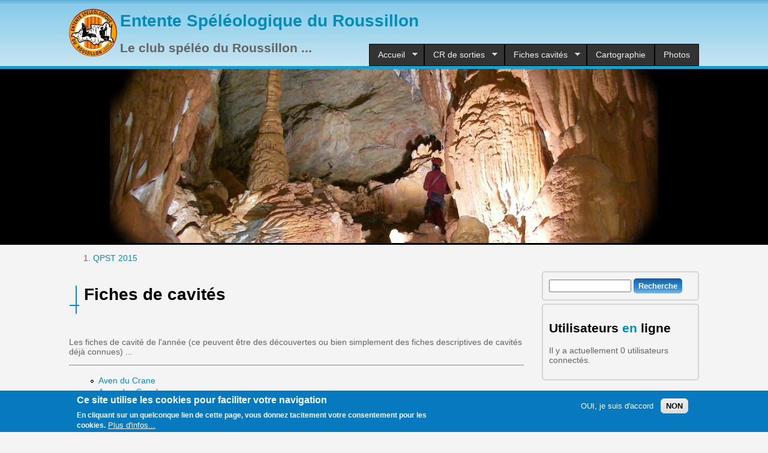

--- FILE ---
content_type: text/html; charset=utf-8
request_url: https://blog.speleo-club-roussillon.fr/fiches-de-cavit%C3%A9s
body_size: 7981
content:
<!DOCTYPE html>
<!--[if lt IE 7]><html class="lt-ie9 lt-ie8 lt-ie7" lang="fr" dir="ltr"><![endif]-->
<!--[if IE 7]><html class="lt-ie9 lt-ie8" lang="fr" dir="ltr"><![endif]-->
<!--[if IE 8]><html class="lt-ie9" lang="fr" dir="ltr"><![endif]-->
<!--[if gt IE 8]><!--><html lang="fr" dir="ltr" prefix="content: http://purl.org/rss/1.0/modules/content/ dc: http://purl.org/dc/terms/ foaf: http://xmlns.com/foaf/0.1/ og: http://ogp.me/ns# rdfs: http://www.w3.org/2000/01/rdf-schema# sioc: http://rdfs.org/sioc/ns# sioct: http://rdfs.org/sioc/types# skos: http://www.w3.org/2004/02/skos/core# xsd: http://www.w3.org/2001/XMLSchema# owl: http://www.w3.org/2002/07/owl# rdf: http://www.w3.org/1999/02/22-rdf-syntax-ns# rss: http://purl.org/rss/1.0/ site: https://blog.speleo-club-roussillon.fr/ns#"><!--<![endif]-->
<head>
<meta charset="utf-8" />
<meta name="Generator" content="Drupal 7 (http://drupal.org)" />
<link rel="canonical" href="/fiches-de-cavit%C3%A9s" />
<link rel="shortlink" href="/node/117" />
<link rel="prev" href="/articles/info-chauves-souris" />
<link rel="up" href="/qpst-2015" />
<link rel="next" href="/fiche-cavite/aven-du-crane" />
<meta name="viewport" content="width=device-width, initial-scale=1.0, user-scalable=yes" />
<meta name="MobileOptimized" content="width" />
<meta name="HandheldFriendly" content="1" />
<meta name="apple-mobile-web-app-capable" content="yes" />
<title>Fiches de cavités | Entente Spéléologique du Roussillon</title>
<style type="text/css" media="all">
@import url("https://blog.speleo-club-roussillon.fr/modules/system/system.base.css?snp4tj");
@import url("https://blog.speleo-club-roussillon.fr/modules/system/system.menus.css?snp4tj");
@import url("https://blog.speleo-club-roussillon.fr/modules/system/system.messages.css?snp4tj");
@import url("https://blog.speleo-club-roussillon.fr/modules/system/system.theme.css?snp4tj");
</style>
<style type="text/css" media="all">
@import url("https://blog.speleo-club-roussillon.fr/modules/book/book.css?snp4tj");
@import url("https://blog.speleo-club-roussillon.fr/modules/comment/comment.css?snp4tj");
@import url("https://blog.speleo-club-roussillon.fr/sites/all/modules/date/date_repeat_field/date_repeat_field.css?snp4tj");
@import url("https://blog.speleo-club-roussillon.fr/modules/field/theme/field.css?snp4tj");
@import url("https://blog.speleo-club-roussillon.fr/modules/node/node.css?snp4tj");
@import url("https://blog.speleo-club-roussillon.fr/modules/search/search.css?snp4tj");
@import url("https://blog.speleo-club-roussillon.fr/modules/user/user.css?snp4tj");
@import url("https://blog.speleo-club-roussillon.fr/sites/all/modules/views/css/views.css?snp4tj");
</style>
<style type="text/css" media="all">
@import url("https://blog.speleo-club-roussillon.fr/sites/all/modules/colorbox/styles/default/colorbox_style.css?snp4tj");
@import url("https://blog.speleo-club-roussillon.fr/sites/all/modules/ctools/css/ctools.css?snp4tj");
@import url("https://blog.speleo-club-roussillon.fr/sites/all/modules/openlayers_proximity/openlayers_proximity.css?snp4tj");
@import url("https://blog.speleo-club-roussillon.fr/sites/all/modules/panels/css/panels.css?snp4tj");
@import url("https://blog.speleo-club-roussillon.fr/sites/all/modules/eu_cookie_compliance/css/eu_cookie_compliance.css?snp4tj");
@import url("https://blog.speleo-club-roussillon.fr/sites/all/libraries/superfish/css/superfish.css?snp4tj");
@import url("https://blog.speleo-club-roussillon.fr/sites/all/libraries/superfish/css/superfish-smallscreen.css?snp4tj");
@import url("https://blog.speleo-club-roussillon.fr/sites/all/libraries/superfish/style/space.css?snp4tj");
@import url("https://blog.speleo-club-roussillon.fr/sites/default/files/ctools/css/8695a9d3e23511e74e4cde79b7ae1666.css?snp4tj");
</style>
<style type="text/css" media="screen">
@import url("https://blog.speleo-club-roussillon.fr/sites/all/themes/adaptivetheme/at_core/css/at.layout.css?snp4tj");
</style>
<style type="text/css" media="all">
@import url("https://blog.speleo-club-roussillon.fr/sites/default/files/prepro/sites_all_themes_adaptivetheme_at_esr_sass_global.styles.css?snp4tj");
</style>
<style type="text/css" media="screen and (max-width:320px)">
@import url("https://blog.speleo-club-roussillon.fr/sites/default/files/prepro/sites_all_themes_adaptivetheme_at_esr_sass_responsive.smalltouch.portrait.css?snp4tj");
</style>
<style type="text/css" media="screen and (min-width:321px) and (max-width:580px)">
@import url("https://blog.speleo-club-roussillon.fr/sites/default/files/prepro/sites_all_themes_adaptivetheme_at_esr_sass_responsive.smalltouch.landscape.css?snp4tj");
</style>
<style type="text/css" media="screen and (min-width:581px) and (max-width:768px)">
@import url("https://blog.speleo-club-roussillon.fr/sites/default/files/prepro/sites_all_themes_adaptivetheme_at_esr_sass_responsive.tablet.portrait.css?snp4tj");
</style>
<style type="text/css" media="screen and (min-width:769px) and (max-width:1024px)">
@import url("https://blog.speleo-club-roussillon.fr/sites/default/files/prepro/sites_all_themes_adaptivetheme_at_esr_sass_responsive.tablet.landscape.css?snp4tj");
</style>
<link type="text/css" rel="stylesheet" href="https://blog.speleo-club-roussillon.fr/sites/default/files/adaptivetheme/adaptivetheme_esr_files/adaptivetheme_esr.responsive.layout.css?snp4tj" media="only screen" />
<link type="text/css" rel="stylesheet" href="https://blog.speleo-club-roussillon.fr/sites/all/themes/adaptivetheme/at_esr/css/responsive.custom.css?snp4tj" media="only screen" />
<link type="text/css" rel="stylesheet" href="https://blog.speleo-club-roussillon.fr/sites/all/themes/adaptivetheme/at_esr/css/responsive.smalltouch.portrait.css?snp4tj" media="only screen and (max-width:320px)" />
<link type="text/css" rel="stylesheet" href="https://blog.speleo-club-roussillon.fr/sites/all/themes/adaptivetheme/at_esr/css/responsive.smalltouch.landscape.css?snp4tj" media="only screen and (min-width:321px) and (max-width:580px)" />
<link type="text/css" rel="stylesheet" href="https://blog.speleo-club-roussillon.fr/sites/all/themes/adaptivetheme/at_esr/css/responsive.tablet.portrait.css?snp4tj" media="only screen and (min-width:581px) and (max-width:768px)" />
<link type="text/css" rel="stylesheet" href="https://blog.speleo-club-roussillon.fr/sites/all/themes/adaptivetheme/at_esr/css/responsive.tablet.landscape.css?snp4tj" media="only screen and (min-width:769px) and (max-width:1024px)" />
<link type="text/css" rel="stylesheet" href="https://blog.speleo-club-roussillon.fr/sites/all/themes/adaptivetheme/at_esr/css/responsive.desktop.css?snp4tj" media="only screen and (min-width:1025px)" />

<!--[if lt IE 9]>
<style type="text/css" media="screen">
@import url("https://blog.speleo-club-roussillon.fr/sites/default/files/adaptivetheme/adaptivetheme_esr_files/adaptivetheme_esr.lt-ie9.layout.css?snp4tj");
</style>
<![endif]-->
<script type="text/javascript" src="https://blog.speleo-club-roussillon.fr/misc/jquery.js?v=1.4.4"></script>
<script type="text/javascript" src="https://blog.speleo-club-roussillon.fr/misc/jquery-extend-3.4.0.js?v=1.4.4"></script>
<script type="text/javascript" src="https://blog.speleo-club-roussillon.fr/misc/jquery-html-prefilter-3.5.0-backport.js?v=1.4.4"></script>
<script type="text/javascript" src="https://blog.speleo-club-roussillon.fr/misc/jquery.once.js?v=1.2"></script>
<script type="text/javascript" src="https://blog.speleo-club-roussillon.fr/misc/drupal.js?snp4tj"></script>
<script type="text/javascript" src="https://blog.speleo-club-roussillon.fr/sites/all/modules/eu_cookie_compliance/js/jquery.cookie-1.4.1.min.js?v=1.4.1"></script>
<script type="text/javascript" src="https://blog.speleo-club-roussillon.fr/misc/form-single-submit.js?v=7.102"></script>
<script type="text/javascript" src="https://blog.speleo-club-roussillon.fr/sites/default/files/languages/fr_ZWmWC8EzWZENuSG3qOH4LVOsWsfDgUR29Y9u6_luk04.js?snp4tj"></script>
<script type="text/javascript" src="https://blog.speleo-club-roussillon.fr/sites/all/libraries/colorbox/jquery.colorbox-min.js?snp4tj"></script>
<script type="text/javascript" src="https://blog.speleo-club-roussillon.fr/sites/all/modules/colorbox/js/colorbox.js?snp4tj"></script>
<script type="text/javascript" src="https://blog.speleo-club-roussillon.fr/sites/all/modules/colorbox/styles/default/colorbox_style.js?snp4tj"></script>
<script type="text/javascript" src="https://blog.speleo-club-roussillon.fr/sites/all/modules/colorbox/js/colorbox_load.js?snp4tj"></script>
<script type="text/javascript" src="https://blog.speleo-club-roussillon.fr/sites/all/modules/colorbox/js/colorbox_inline.js?snp4tj"></script>
<script type="text/javascript" src="https://blog.speleo-club-roussillon.fr/sites/all/libraries/superfish/jquery.hoverIntent.minified.js?snp4tj"></script>
<script type="text/javascript" src="https://blog.speleo-club-roussillon.fr/sites/all/libraries/superfish/sfsmallscreen.js?snp4tj"></script>
<script type="text/javascript" src="https://blog.speleo-club-roussillon.fr/sites/all/libraries/superfish/supposition.js?snp4tj"></script>
<script type="text/javascript" src="https://blog.speleo-club-roussillon.fr/sites/all/libraries/superfish/superfish.js?snp4tj"></script>
<script type="text/javascript" src="https://blog.speleo-club-roussillon.fr/sites/all/libraries/superfish/supersubs.js?snp4tj"></script>
<script type="text/javascript" src="https://blog.speleo-club-roussillon.fr/sites/all/modules/superfish/superfish.js?snp4tj"></script>
<script type="text/javascript">
<!--//--><![CDATA[//><!--
jQuery.extend(Drupal.settings, {"basePath":"\/","pathPrefix":"","setHasJsCookie":0,"ajaxPageState":{"theme":"adaptivetheme_esr","theme_token":"-CtMX8_ghOhp9ngmrMY3Ri9POckqRMSqjNWClJCmwCk","js":{"0":1,"sites\/all\/modules\/eu_cookie_compliance\/js\/eu_cookie_compliance.min.js":1,"misc\/jquery.js":1,"misc\/jquery-extend-3.4.0.js":1,"misc\/jquery-html-prefilter-3.5.0-backport.js":1,"misc\/jquery.once.js":1,"misc\/drupal.js":1,"sites\/all\/modules\/eu_cookie_compliance\/js\/jquery.cookie-1.4.1.min.js":1,"misc\/form-single-submit.js":1,"public:\/\/languages\/fr_ZWmWC8EzWZENuSG3qOH4LVOsWsfDgUR29Y9u6_luk04.js":1,"sites\/all\/libraries\/colorbox\/jquery.colorbox-min.js":1,"sites\/all\/modules\/colorbox\/js\/colorbox.js":1,"sites\/all\/modules\/colorbox\/styles\/default\/colorbox_style.js":1,"sites\/all\/modules\/colorbox\/js\/colorbox_load.js":1,"sites\/all\/modules\/colorbox\/js\/colorbox_inline.js":1,"sites\/all\/libraries\/superfish\/jquery.hoverIntent.minified.js":1,"sites\/all\/libraries\/superfish\/sfsmallscreen.js":1,"sites\/all\/libraries\/superfish\/supposition.js":1,"sites\/all\/libraries\/superfish\/superfish.js":1,"sites\/all\/libraries\/superfish\/supersubs.js":1,"sites\/all\/modules\/superfish\/superfish.js":1},"css":{"modules\/system\/system.base.css":1,"modules\/system\/system.menus.css":1,"modules\/system\/system.messages.css":1,"modules\/system\/system.theme.css":1,"modules\/book\/book.css":1,"modules\/comment\/comment.css":1,"sites\/all\/modules\/date\/date_repeat_field\/date_repeat_field.css":1,"modules\/field\/theme\/field.css":1,"modules\/node\/node.css":1,"modules\/search\/search.css":1,"modules\/user\/user.css":1,"sites\/all\/modules\/views\/css\/views.css":1,"sites\/all\/modules\/colorbox\/styles\/default\/colorbox_style.css":1,"sites\/all\/modules\/ctools\/css\/ctools.css":1,"sites\/all\/modules\/openlayers_proximity\/openlayers_proximity.css":1,"sites\/all\/modules\/panels\/css\/panels.css":1,"sites\/all\/modules\/eu_cookie_compliance\/css\/eu_cookie_compliance.css":1,"sites\/all\/libraries\/superfish\/css\/superfish.css":1,"sites\/all\/libraries\/superfish\/css\/superfish-smallscreen.css":1,"sites\/all\/libraries\/superfish\/style\/space.css":1,"public:\/\/ctools\/css\/8695a9d3e23511e74e4cde79b7ae1666.css":1,"sites\/all\/themes\/adaptivetheme\/at_core\/css\/at.layout.css":1,"sites\/all\/themes\/adaptivetheme\/at_esr\/sass\/global.styles.scss":1,"sites\/all\/themes\/adaptivetheme\/at_esr\/sass\/responsive.smalltouch.portrait.scss":1,"sites\/all\/themes\/adaptivetheme\/at_esr\/sass\/responsive.smalltouch.landscape.scss":1,"sites\/all\/themes\/adaptivetheme\/at_esr\/sass\/responsive.tablet.portrait.scss":1,"sites\/all\/themes\/adaptivetheme\/at_esr\/sass\/responsive.tablet.landscape.scss":1,"public:\/\/adaptivetheme\/adaptivetheme_esr_files\/adaptivetheme_esr.responsive.layout.css":1,"sites\/all\/themes\/adaptivetheme\/at_esr\/css\/responsive.custom.css":1,"sites\/all\/themes\/adaptivetheme\/at_esr\/css\/responsive.smalltouch.portrait.css":1,"sites\/all\/themes\/adaptivetheme\/at_esr\/css\/responsive.smalltouch.landscape.css":1,"sites\/all\/themes\/adaptivetheme\/at_esr\/css\/responsive.tablet.portrait.css":1,"sites\/all\/themes\/adaptivetheme\/at_esr\/css\/responsive.tablet.landscape.css":1,"sites\/all\/themes\/adaptivetheme\/at_esr\/css\/responsive.desktop.css":1,"public:\/\/adaptivetheme\/adaptivetheme_esr_files\/adaptivetheme_esr.lt-ie9.layout.css":1}},"colorbox":{"opacity":"0.85","current":"{current} sur {total}","previous":"\u00ab Pr\u00e9c.","next":"Suivant \u00bb","close":"Fermer","maxWidth":"98%","maxHeight":"98%","fixed":true,"mobiledetect":true,"mobiledevicewidth":"480px","file_public_path":"\/sites\/default\/files","specificPagesDefaultValue":"admin*\nimagebrowser*\nimg_assist*\nimce*\nnode\/add\/*\nnode\/*\/edit\nprint\/*\nprintpdf\/*\nsystem\/ajax\nsystem\/ajax\/*"},"eu_cookie_compliance":{"cookie_policy_version":"1.0.0","popup_enabled":1,"popup_agreed_enabled":0,"popup_hide_agreed":0,"popup_clicking_confirmation":false,"popup_scrolling_confirmation":false,"popup_html_info":"\u003Cdiv class=\u0022eu-cookie-compliance-banner eu-cookie-compliance-banner-info eu-cookie-compliance-banner--opt-in\u0022\u003E\n  \u003Cdiv class=\u0022popup-content info\u0022\u003E\n        \u003Cdiv id=\u0022popup-text\u0022\u003E\n       \u003Ch2\u003ECe site utilise les cookies pour faciliter votre navigation\u003C\/h2\u003E\n\u003Cp\u003EEn cliquant sur un quelconque lien de cette page, vous donnez tacitement votre consentement pour les cookies.\u003C\/p\u003E\n               \u003Cbutton type=\u0022button\u0022 class=\u0022find-more-button eu-cookie-compliance-more-button\u0022\u003EPlus d\u0027infos...\u003C\/button\u003E\n          \u003C\/div\u003E\n    \n    \u003Cdiv id=\u0022popup-buttons\u0022 class=\u0022\u0022\u003E\n            \u003Cbutton type=\u0022button\u0022 class=\u0022agree-button eu-cookie-compliance-secondary-button\u0022\u003EOUI, je suis d\u0027accord\u003C\/button\u003E\n              \u003Cbutton type=\u0022button\u0022 class=\u0022decline-button eu-cookie-compliance-default-button\u0022 \u003ENON\u003C\/button\u003E\n          \u003C\/div\u003E\n  \u003C\/div\u003E\n\u003C\/div\u003E","use_mobile_message":false,"mobile_popup_html_info":"\u003Cdiv class=\u0022eu-cookie-compliance-banner eu-cookie-compliance-banner-info eu-cookie-compliance-banner--opt-in\u0022\u003E\n  \u003Cdiv class=\u0022popup-content info\u0022\u003E\n        \u003Cdiv id=\u0022popup-text\u0022\u003E\n                      \u003Cbutton type=\u0022button\u0022 class=\u0022find-more-button eu-cookie-compliance-more-button\u0022\u003EPlus d\u0027infos...\u003C\/button\u003E\n          \u003C\/div\u003E\n    \n    \u003Cdiv id=\u0022popup-buttons\u0022 class=\u0022\u0022\u003E\n            \u003Cbutton type=\u0022button\u0022 class=\u0022agree-button eu-cookie-compliance-secondary-button\u0022\u003EOUI, je suis d\u0027accord\u003C\/button\u003E\n              \u003Cbutton type=\u0022button\u0022 class=\u0022decline-button eu-cookie-compliance-default-button\u0022 \u003ENON\u003C\/button\u003E\n          \u003C\/div\u003E\n  \u003C\/div\u003E\n\u003C\/div\u003E\n","mobile_breakpoint":"768","popup_html_agreed":"\u003Cdiv\u003E\n  \u003Cdiv class=\u0022popup-content agreed\u0022\u003E\n    \u003Cdiv id=\u0022popup-text\u0022\u003E\n       \u003Ch2\u003EMerci d\u0027accepter les cookies\u003C\/h2\u003E\n\u003Cp\u003EVous pouvez maintenant cacher ce message ou en apprendre plus sur les cookies.\u003C\/p\u003E\n     \u003C\/div\u003E\n    \u003Cdiv id=\u0022popup-buttons\u0022\u003E\n      \u003Cbutton type=\u0022button\u0022 class=\u0022hide-popup-button eu-cookie-compliance-hide-button\u0022\u003EMasquer\u003C\/button\u003E\n              \u003Cbutton type=\u0022button\u0022 class=\u0022find-more-button eu-cookie-compliance-more-button-thank-you\u0022 \u003EPlus d\u0027infos ...\u003C\/button\u003E\n          \u003C\/div\u003E\n  \u003C\/div\u003E\n\u003C\/div\u003E","popup_use_bare_css":false,"popup_height":"auto","popup_width":"100%","popup_delay":1000,"popup_link":"\/politique-de-confidentialit%C3%A9","popup_link_new_window":1,"popup_position":null,"fixed_top_position":1,"popup_language":"fr","store_consent":false,"better_support_for_screen_readers":0,"reload_page":0,"domain":"","domain_all_sites":null,"popup_eu_only_js":0,"cookie_lifetime":"100","cookie_session":false,"disagree_do_not_show_popup":0,"method":"opt_in","allowed_cookies":"","withdraw_markup":"\u003Cbutton type=\u0022button\u0022 class=\u0022eu-cookie-withdraw-tab\u0022\u003EPrivacy settings\u003C\/button\u003E\n\u003Cdiv class=\u0022eu-cookie-withdraw-banner\u0022\u003E\n  \u003Cdiv class=\u0022popup-content info\u0022\u003E\n    \u003Cdiv id=\u0022popup-text\u0022\u003E\n       \u003Ch2\u003ECe site utilise les cookies pour faciliter votre navigation\u003C\/h2\u003E\n\u003Cp\u003EVous avez donn\u00e9 votre accord pour que des cookies soient \u00e9mis oar le site, et stock\u00e9s sur votre poste.\u003C\/p\u003E\n     \u003C\/div\u003E\n    \u003Cdiv id=\u0022popup-buttons\u0022\u003E\n      \u003Cbutton type=\u0022button\u0022 class=\u0022eu-cookie-withdraw-button\u0022\u003EWithdraw consent\u003C\/button\u003E\n    \u003C\/div\u003E\n  \u003C\/div\u003E\n\u003C\/div\u003E\n","withdraw_enabled":false,"withdraw_button_on_info_popup":false,"cookie_categories":[],"cookie_categories_details":[],"enable_save_preferences_button":true,"cookie_name":"","cookie_value_disagreed":"0","cookie_value_agreed_show_thank_you":"1","cookie_value_agreed":"2","containing_element":"body","automatic_cookies_removal":true,"close_button_action":"close_banner"},"urlIsAjaxTrusted":{"\/search\/node":true,"\/fiches-de-cavit%C3%A9s":true,"\/fiches-de-cavit%C3%A9s?destination=node\/117":true},"superfish":{"1":{"id":"1","sf":{"animation":{"opacity":"show","height":"show"},"speed":"fast"},"plugins":{"smallscreen":{"mode":"window_width","breakpointUnit":"px","expandText":"D\u00e9plier","collapseText":"Replier","title":"Menu principal"},"supposition":true,"supersubs":true}}},"adaptivetheme":{"adaptivetheme_esr":{"layout_settings":{"bigscreen":"three-col-grail","tablet_landscape":"three-col-grail","tablet_portrait":"one-col-vert","smalltouch_landscape":"one-col-vert","smalltouch_portrait":"one-col-stack"},"media_query_settings":{"bigscreen":"only screen and (min-width:1025px)","tablet_landscape":"only screen and (min-width:769px) and (max-width:1024px)","tablet_portrait":"only screen and (min-width:581px) and (max-width:768px)","smalltouch_landscape":"only screen and (min-width:321px) and (max-width:580px)","smalltouch_portrait":"only screen and (max-width:320px)"}}}});
//--><!]]>
</script>
<!--[if lt IE 9]>
<script src="https://blog.speleo-club-roussillon.fr/sites/all/themes/adaptivetheme/at_core/scripts/html5.js?snp4tj"></script>
<![endif]-->
</head>
<body class="html not-front not-logged-in one-sidebar sidebar-second page-node page-node- page-node-117 node-type-book atr-7.x-3.x atv-7.x-3.4">
  <div id="skip-link" class="nocontent">
    <a href="#main-content" class="element-invisible element-focusable">Aller au contenu principal</a>
  </div>
    <div id="page-wrapper">
    <header id="header" class="clearfix" role="banner">

              <!-- !Branding -->
        <div id="branding" class="branding-elements clearfix">

                      <div id="logo">
              <a href="/"><img class="site-logo" typeof="foaf:Image" src="https://blog.speleo-club-roussillon.fr/sites/default/files/esr_logo.png" alt="Entente Spéléologique du Roussillon" /></a>            </div>
          
                      <!-- !Site name and Slogan -->
            <div class="h-group" id="name-and-slogan">

                              <h1 id="site-name"><a href="/" title="Page d&#039;accueil">Entente Spéléologique du Roussillon</a></h1>
              
                              <h2 id="site-slogan">Le club spéléo du Roussillon ...</h2>
              
            </div>
          
        </div>
      
      <!-- !Header Region -->
      
    </header>
      <!-- !Leaderboard Region -->
    <div class="region region-leaderboard"><div class="region-inner clearfix"><nav id="block-superfish-1" class="block block-superfish no-title odd first block-count-1 block-region-leaderboard block-1 first odd" ><div class="block-inner clearfix">  
  
  <ul  id="superfish-1" class="menu sf-menu sf-main-menu sf-horizontal sf-style-space sf-total-items-5 sf-parent-items-3 sf-single-items-2"><li id="menu-258-1" class="first odd sf-item-1 sf-depth-1 sf-total-children-3 sf-parent-children-1 sf-single-children-2 menuparent"><a href="/" title="" class="sf-depth-1 menuparent">Accueil</a><ul><li id="menu-4128-1" class="first odd sf-item-1 sf-depth-2 sf-no-children"><a href="http://speleo-club-roussillon.org/" title="Accès au site officiel de l&#039;Entente Spéléologique du Roussilon" class="sf-depth-2">Le site officiel de l&#039;ESR</a></li><li id="menu-580-1" class="middle even sf-item-2 sf-depth-2 sf-total-children-5 sf-parent-children-0 sf-single-children-5 menuparent"><a href="/le-club" class="sf-depth-2 menuparent">Le Club</a><ul><li id="menu-583-1" class="first odd sf-item-1 sf-depth-3 sf-no-children"><a href="/historique" class="sf-depth-3">Historique</a></li><li id="menu-584-1" class="middle even sf-item-2 sf-depth-3 sf-no-children"><a href="/statuts" class="sf-depth-3">Statuts</a></li><li id="menu-585-1" class="middle odd sf-item-3 sf-depth-3 sf-no-children"><a href="/r%C3%A8glement-int%C3%A9rieur" class="sf-depth-3">Règlement intérieur</a></li><li id="menu-586-1" class="middle even sf-item-4 sf-depth-3 sf-no-children"><a href="/adh%C3%A9rer" class="sf-depth-3">Adhérer</a></li><li id="menu-588-1" class="last odd sf-item-5 sf-depth-3 sf-no-children"><a href="/galeries-photo/comit%C3%A9-directeur" title="Présentation des membres du comité directeur" class="sf-depth-3">Comité directeur</a></li></ul></li><li id="menu-4127-1" class="last odd sf-item-3 sf-depth-2 sf-no-children"><a href="/sitemap" title="Le plan de ce Blog" class="sf-depth-2">Plan du Blog</a></li></ul></li><li id="menu-991-1" class="middle even sf-item-2 sf-depth-1 sf-total-children-7 sf-parent-children-0 sf-single-children-7 menuparent"><a href="/sorties" title="Compte-rendus de sorites" class="sf-depth-1 menuparent">CR de sorties</a><ul><li id="menu-5394-1" class="first odd sf-item-1 sf-depth-2 sf-no-children"><a href="https://blog.speleo-club-roussillon.fr/recap-sorties/2025" title="Les sorties pour l&#039;année 2005" class="sf-depth-2">Année 2025</a></li><li id="menu-5393-1" class="middle even sf-item-2 sf-depth-2 sf-no-children"><a href="https://blog.speleo-club-roussillon.fr/recap-sorties/2024" title="Les comptes-rendu de sorties pour l&#039;année 2023" class="sf-depth-2">Année 2024</a></li><li id="menu-5386-1" class="middle odd sf-item-3 sf-depth-2 sf-no-children"><a href="https://blog.speleo-club-roussillon.fr/recap-sorties/2023" title="Les comptes-rendu de sorties pour l&#039;année 2023" class="sf-depth-2">Année 2023</a></li><li id="menu-5385-1" class="middle even sf-item-4 sf-depth-2 sf-no-children"><a href="https://blog.speleo-club-roussillon.fr/recap-sorties/2022" title="Les comptes-rendu de sorties pour l&#039;année 2022" class="sf-depth-2">Année 2022</a></li><li id="menu-5384-1" class="middle odd sf-item-5 sf-depth-2 sf-no-children"><a href="https://blog.speleo-club-roussillon.fr/recap-sorties/2021" title="Les comptes-rendu de sorties pour l&#039;année 2021" class="sf-depth-2">Année 2021</a></li><li id="menu-5383-1" class="middle even sf-item-6 sf-depth-2 sf-no-children"><a href="https://blog.speleo-club-roussillon.fr/recap-sorties/2020" title="Les comptes-rendu de sorties pour l&#039;année 2020" class="sf-depth-2">Annee 2020</a></li><li id="menu-5307-1" class="last odd sf-item-7 sf-depth-2 sf-no-children"><a href="https://blog.speleo-club-roussillon.fr/recap-sorties/2019" title="Les comptes-rendu de sorties pour l&#039;année 2019" class="sf-depth-2">Année 2019</a></li></ul></li><li id="menu-852-1" class="middle odd sf-item-3 sf-depth-1 sf-total-children-4 sf-parent-children-1 sf-single-children-3 menuparent"><a href="/fiche-cavite" title="" class="sf-depth-1 menuparent">Fiches cavités</a><ul><li id="menu-3559-1" class="first odd sf-item-1 sf-depth-2 sf-no-children"><a href="/cavites-reperees" title="Récapitulatif des cavités repérées" class="sf-depth-2">repérages</a></li><li id="menu-1800-1" class="middle even sf-item-2 sf-depth-2 sf-no-children"><a href="/fiche-cavite/Capcir" title="Les cavités du Capcir" class="sf-depth-2">Capcir</a></li><li id="menu-1797-1" class="middle odd sf-item-3 sf-depth-2 sf-no-children"><a href="/fiche-cavite/Conflent" title="Les cavités du Conflent" class="sf-depth-2">Conflent</a></li><li id="menu-1798-1" class="last even sf-item-4 sf-depth-2 sf-total-children-5 sf-parent-children-0 sf-single-children-5 menuparent"><a href="/fiche-cavite/Corbi%C3%A8res" title="Les cavités des Corbières" class="sf-depth-2 menuparent">Corbières</a><ul><li id="menu-3560-1" class="first odd sf-item-1 sf-depth-3 sf-no-children"><a href="/fiche-cavite/Ayguesbonnes" title="Les cavités de la Forêt d&#039;Ayguebonnes et du Pech des Escarbatets" class="sf-depth-3">Ayguebonnes</a></li><li id="menu-1801-1" class="middle even sf-item-2 sf-depth-3 sf-no-children"><a href="/fiche-cavite/bac-estable" title="Les cavités de la vallée de la Boulzane" class="sf-depth-3">Bac Estable</a></li><li id="menu-1799-1" class="middle odd sf-item-3 sf-depth-3 sf-no-children"><a href="/fiche-cavite/P%C3%A9rillos" title="Les cavités du plateau de Périllos" class="sf-depth-3">Périllos</a></li><li id="menu-1802-1" class="middle even sf-item-4 sf-depth-3 sf-no-children"><a href="/fiche-cavite/Serre%20Alqui%C3%A8re" title="Les cavités de la Serre Alquière" class="sf-depth-3">Serre Alquière</a></li><li id="menu-5109-1" class="last odd sf-item-5 sf-depth-3 sf-no-children"><a href="/fiche-cavite/Vingrau" title="" class="sf-depth-3">Vingrau</a></li></ul></li></ul></li><li id="menu-1803-1" class="middle even sf-item-4 sf-depth-1 sf-no-children"><a href="/carte-cavites" title="La cartographie des cavités" class="sf-depth-1">Cartographie</a></li><li id="menu-1123-1" class="last odd sf-item-5 sf-depth-1 sf-no-children"><a href="/galeries-photo" title="Les galeries photo" class="sf-depth-1">Photos</a></li></ul>
  </div></nav><div id="block-block-4" class="block block-block no-title even last block-count-2 block-region-leaderboard block-4 last even" ><div class="block-inner clearfix">  
  
  <div class="block-content content"> <p><img alt="" class="media-image image-style-none" height="290" title="slider2.png" width="1050" typeof="foaf:Image" src="https://blog.speleo-club-roussillon.fr/sites/default/files/slider2_1.png" /></p>
 </div>
  </div></div></div></div>  <div id="page" class="container page">

  



    <!-- !Navigation -->
            
    <!-- !Breadcrumbs -->
    <div id="breadcrumb" class="clearfix"><nav class="breadcrumb-wrapper clearfix" role="navigation" aria-labelledby="breadcrumb-label"><h2 id="breadcrumb-label" class="element-invisible">Vous êtes ici</h2><ol id="crumbs" class="clearfix"><li class="crumb crumb-first"><span typeof="v:Breadcrumb"><a rel="v:url"  property="v:title"  href="/qpst-2015">QPST 2015</a></span></li></ol></nav></div>
    <!-- !Messages and Help -->
        
    <!-- !Secondary Content Region -->
    
    <div id="columns" class="columns clearfix">
      <main id="content-column" class="content-column" role="main">
        <div class="content-inner">

          <!-- !Highlighted region -->
          
          <section id="main-content">

            
            <!-- !Main Content Header -->
                          <header id="main-content-header" class="clearfix">

                                  <h1 id="page-title">
                    Fiches de cavités                  </h1>
                
                
              </header>
            
            <!-- !Main Content -->
                          <div id="content" class="region">
                <div id="block-system-main" class="block block-system no-title odd first last block-count-3 block-region-content block-main first last odd" >  
  
  <article id="node-117" class="node node-book article odd node-full view-mode-full clearfix" about="/fiches-de-cavit%C3%A9s" typeof="sioc:Item foaf:Document" role="article">
  
  
  
  <div class="node-content">
    <div class="field field-name-body field-type-text-with-summary field-label-hidden view-mode-full"><div class="field-items"><div class="field-item even" property="content:encoded"> <p>Les fiches de cavité de l'année (ce peuvent être des découvertes ou bien simplement des fiches descriptives de cavités déjà connues) ...</p>
 </div></div></div>  <footer id="book-navigation-17" class="book-navigation">

    <ul class="menu clearfix"><li class="first leaf menu-depth-3 menu-item-3831"><a href="/fiche-cavite/aven-du-crane">Aven du Crane</a></li><li class="leaf menu-depth-3 menu-item-864"><a href="/fiche-cavite/aven-des-sangles">Aven des Sangles</a></li><li class="leaf menu-depth-3 menu-item-863"><a href="/fiche-cavite/aven-du-m%C3%A9got-ii">Aven du Mégot II</a></li><li class="leaf menu-depth-3 menu-item-1057"><a href="/fiche-cavite/aven-des-mange-rocs">Aven des mange-rocs</a></li><li class="leaf menu-depth-3 menu-item-3324"><a href="/fiche-cavite/aven-du-confluent">Aven du Confluent</a></li><li class="leaf menu-depth-3 menu-item-2900"><a href="/fiche-cavite/aven-du-cataclysme">aven du Cataclysme</a></li><li class="leaf menu-depth-3 menu-item-2899"><a href="/fiche-cavite/aven-du-pic-ou-ht2">Aven du Pic ( ou HT2)</a></li><li class="leaf menu-depth-3 menu-item-3248"><a href="/fiche-cavite/aven-ao3">Aven AO3</a></li><li class="leaf menu-depth-3 menu-item-2840"><a href="/fiche-cavite/aven-ao4">Aven AO4</a></li><li class="leaf menu-depth-3 menu-item-3247"><a href="/fiche-cavite/aven-ao5-perte-du-roboul">Aven AO5 - Perte du Roboul</a></li><li class="leaf menu-depth-3 menu-item-3321"><a href="/fiche-cavite/aven-ao6">Aven AO6</a></li><li class="leaf menu-depth-3 menu-item-3325"><a href="/fiche-cavite/aven-du-pylone">Aven du Pylone</a></li><li class="leaf menu-depth-3 menu-item-3326"><a href="/fiche-cavite/aven-ao8">Aven AO8</a></li><li class="leaf menu-depth-3 menu-item-3828"><a href="/fiche-cavite/aven-ao10">Aven AO10</a></li><li class="leaf menu-depth-3 menu-item-3908"><a href="/fiche-cavite/aven-du-chaudron">Aven du Chaudron</a></li><li class="leaf menu-depth-3 menu-item-3970"><a href="/fiche-cavite/aven-ao17">Aven AO17</a></li><li class="leaf menu-depth-3 menu-item-4425"><a href="/fiche-cavite/aven-de-la-lucarne">Aven de la Lucarne</a></li><li class="leaf menu-depth-3 menu-item-3982"><a href="/fiche-cavite/aven-du-collier">Aven du Collier</a></li><li class="leaf menu-depth-3 menu-item-3974"><a href="/fiche-cavite/aven-de-la-botte">Aven de la Botte</a></li><li class="leaf menu-depth-3 menu-item-3973"><a href="/fiche-cavite/aven-du-furet">Aven du Furet</a></li><li class="leaf menu-depth-3 menu-item-3981"><a href="/fiche-cavite/aven-du-sarrat-mal">Aven du Sarrat Mal</a></li><li class="leaf menu-depth-3 menu-item-3997"><a href="/fiche-cavite/aven-ao14">aven AO14</a></li><li class="leaf menu-depth-3 menu-item-4063"><a href="/fiche-cavite/aven-de-la-lampe">Aven de la Lampe</a></li><li class="leaf menu-depth-3 menu-item-4065"><a href="/fiche-cavite/aven-du-petit-ch%C3%AAne">Aven du Petit Chêne</a></li><li class="leaf menu-depth-3 menu-item-4064"><a href="/fiche-cavite/aven-du-geni%C3%A8vre">Aven du Genièvre</a></li><li class="leaf menu-depth-3 menu-item-4129"><a href="/fiche-cavite/ao28">AO28</a></li><li class="last leaf menu-depth-3 menu-item-4188"><a href="/fiche-cavite/aven-de-la-pelade">aven de la Pelade</a></li></ul>
          <div class="page-links clearfix">

                  <a href="/articles/info-chauves-souris" class="page-previous" title="Aller à la page précédente">‹ info. chauves souris</a>
        
                  <a href="/qpst-2015" class="page-up" title="Aller à la page parente">haut</a>
        
                  <a href="/fiche-cavite/aven-du-crane" class="page-next" title="Aller à la page suivante">Aven du Crane ›</a>
        
      </div>
    
  </footer>
  </div>

  
  
  <span property="dc:title" content="Fiches de cavités" class="rdf-meta element-hidden"></span></article>

  </div>              </div>
            
            <!-- !Feed Icons -->
            
            
          </section><!-- /end #main-content -->

          <!-- !Content Aside Region-->
          
        </div><!-- /end .content-inner -->
      </main><!-- /end #content-column -->

      <!-- !Sidebar Regions -->
            <div class="region region-sidebar-second sidebar"><div class="region-inner clearfix"><div id="block-search-form" class="block block-search no-title odd first block-count-4 block-region-sidebar-second block-form first odd"  role="search"><div class="block-inner clearfix">  
  
  <div class="block-content content"><form action="/fiches-de-cavit%C3%A9s" method="post" id="search-block-form" accept-charset="UTF-8"><div><div class="container-inline">
      <h2 class="element-invisible">Formulaire de recherche</h2>
    <div class="form-item form-type-textfield form-item-search-block-form">
  <label class="element-invisible" for="edit-search-block-form--2">Recherche </label>
 <input title="Indiquer les termes à rechercher" type="search" id="edit-search-block-form--2" name="search_block_form" value="" size="15" maxlength="128" class="form-text" />
</div>
<div class="form-actions form-wrapper" id="edit-actions"><input type="submit" id="edit-submit" name="op" value="Recherche" class="form-submit" /></div><input type="hidden" name="form_build_id" value="form-Qwya3kyw2azegyU7OJ1lr2zwmln_OeiBF-b13IBmLRA" />
<input type="hidden" name="form_id" value="search_block_form" />
</div>
</div></form></div>
  </div></div><section id="block-user-online" class="block block-user even block-count-5 block-region-sidebar-second block-online even"  role="complementary"><div class="block-inner clearfix">  
      <h2 class="block-title block-title"><span class="black">Utilisateurs</span>&nbsp;<span class="blue">en</span>&nbsp;<span class="black">ligne</span>&nbsp;</h2>
  
  <div class="block-content content"><p>Il y a actuellement 0 utilisateurs connectés.</p></div>
  </div></section><section id="block-user-login" class="block block-user odd last block-count-6 block-region-sidebar-second block-login last odd"  role="form"><div class="block-inner clearfix">  
      <h2 class="block-title block-title"><span class="black">Connexion</span>&nbsp;<span class="blue">utilisateur</span>&nbsp;</h2>
  
  <div class="block-content content"><form action="/fiches-de-cavit%C3%A9s?destination=node/117" method="post" id="user-login-form" accept-charset="UTF-8"><div><div class="form-item form-type-textfield form-item-name">
  <label for="edit-name">Nom d'utilisateur <span class="form-required" title="Ce champ est obligatoire.">*</span></label>
 <input type="text" id="edit-name" name="name" value="" size="15" maxlength="60" class="form-text required" />
</div>
<div class="form-item form-type-password form-item-pass">
  <label for="edit-pass">Mot de passe <span class="form-required" title="Ce champ est obligatoire.">*</span></label>
 <input type="password" id="edit-pass" name="pass" size="15" maxlength="128" class="form-text required" />
</div>
<div class="item-list"><ul><li class="odd first"><a href="/user/register" title="Créer un nouveau compte utilisateur.">Créer un nouveau compte</a></li><li class="even last"><a href="/user/password" title="Demander un nouveau mot de passe par courriel.">Demander un nouveau mot de passe</a></li></ul></div><input type="hidden" name="form_build_id" value="form-A7RkTmGg8Vyu2k7DOwztoGcgQkJ6ltW8d-OStnJllb8" />
<input type="hidden" name="form_id" value="user_login_block" />
<div class="form-actions form-wrapper" id="edit-actions--2"><input type="submit" id="edit-submit--2" name="op" value="Se connecter" class="form-submit" /></div></div></form></div>
  </div></section></div></div>
    </div><!-- /end #columns -->

    <!-- !Tertiary Content Region -->
      </div>
    <!-- !Footer -->
          <footer id="footer" class="clearfix" role="contentinfo">
        <div class="region region-footer"><div class="region-inner clearfix"><section id="block-block-2" class="block block-block odd first block-count-7 block-region-footer block-2 first odd" ><div class="block-inner clearfix">  
  
  <div class="block-content content"> <p><a href="http://blog.speleo-club-roussillon.fr/sitemap">Accéder au plan du Blog</a></p>
 </div>
  </div></section><div id="block-system-powered-by" class="block block-system no-title even last block-count-8 block-region-footer block-powered-by last even"  role="complementary"><div class="block-inner clearfix">  
  
  <div class="block-content content"><span>Propulsé par <a href="https://www.drupal.org">Drupal</a></span></div>
  </div></div></div></div>              </footer>
    

</div>
  <script type="text/javascript">
<!--//--><![CDATA[//><!--
window.eu_cookie_compliance_cookie_name = "";
//--><!]]>
</script>
<script type="text/javascript" defer="defer" src="https://blog.speleo-club-roussillon.fr/sites/all/modules/eu_cookie_compliance/js/eu_cookie_compliance.min.js?snp4tj"></script>
</body>
</html>


--- FILE ---
content_type: text/css
request_url: https://blog.speleo-club-roussillon.fr/sites/default/files/prepro/sites_all_themes_adaptivetheme_at_esr_sass_global.styles.css?snp4tj
body_size: 2578
content:
/*
 * 
 * * @file
 * * global.styles
 * *
 * * Styles you add here will load for all device sizes, they are "global", as
 * * opposed to "responsive" styles, which only load for a given breakpoint (media
 * * query) that you set in theme settings. See the README for more details.
 * *
 * *
 * * How to use this file:
 * * --------------------
 * *
 * * There are many empty selectors and some basic styles to act as a guide.
 * * Nothing is set in stone and you can change anything - even delete all of it
 * * and start with your own clean slate.
 * *
 * * To FORCE PRINT all selectors you can search and replace a single { (opening
 * * curly brace) and insert an empty comment. This is very useful in conjuction
 * * with FireSass: https://addons.mozilla.org/en-US/firefox/addon/firesass-for-firebug/
 * *
 * * See global.base also which includes normalize.css and some additional
 * * helper classes and base styles.
 */
/*
 * =============================================================================
 * *   Base
 * * ==========================================================================
 */
/*
 * 
 * * To preserve theme settings never apply font properties to the HTML element.
 * * This is critically important if you are using the Responsive JavaScript
 * * feature as this relies on being able to set a pseudo font family on the HTML
 * * element. If you need to set default font properties of any kind use the BODY
 * * element as these can be overridden using font theme settings.
 */
a {
  color: #008dba;
  text-decoration: none; }
  a:hover {
    color: black; }

div#logo {
  padding-top: 15px; }

h1.node-title {
  background: url(/sites/all/themes/adaptivetheme/at_esr/sass/images/heading-line.jpg) no-repeat left top;
  color: #008dba;
  padding-left: 15px;
  height: 50px;
  margin-top: 40px; }
  h1.node-title a {
    border-bottom: 2px solid #0085ce;
    color: #008dba;
    float: left;
    font-family: tahoma;
    font-size: 24px;
    font-weight: normal;
    height: 22px;
    padding-bottom: 9px;
    padding-top: 2px;
    text-decoration: none;
    display: block;
    width: 85%; }

h1#page-title {
  background: url(/sites/all/themes/adaptivetheme/at_esr/sass/images/heading-line.jpg) no-repeat left top;
  color: #008dba;
  padding-left: 25px;
  color: black;
  font-size: 2em;
  height: 50px; }

h1#site-name {
  margin-bottom: 0px; }

input[type='submit'] {
  border: 0;
  padding: 5px 8px;
  font-weight: bold;
  margin-right: 5px;
  background: #1e5799;
    /*
   * Old browsers
   */
  background: -moz-linear-gradient(top, #1e5799 0%, #2989d8 50%, #207cca 51%, #7db9e8 100%);
    /*
   * FF3.6-15
   */
  background: -webkit-linear-gradient(top, #1e5799 0%, #2989d8 50%, #207cca 51%, #7db9e8 100%);
    /*
   * Chrome10-25,Safari5.1-6
   */
  background: linear-gradient(to bottom, #1e5799 0%, #2989d8 50%, #207cca 51%, #7db9e8 100%);
    /*
   * W3C, IE10+, FF16+, Chrome26+, Opera12+, Safari7+
   */
  color: white;
  border-radius: 5px 5px 5px 5px;
  -webkit-border-radius: 5px 5px 5px 5px;
  -moz-border-radius: 5px 5px 5px 5px; }
  input[type='submit']:hover {
    background: black; }

.bleu,
h2 > span.blue {
  color: #008dba !important; }

.black {
  color: black; }

body {
  font-family: Arial, Helvetica, sans-serif;
  font-size: 87.5%;
  background: #f4f4f4;
  margin: 0;
  color: #636363; }

#header {
  background: url(/sites/all/themes/adaptivetheme/at_esr/sass/images/header-bg.jpg);
  background-repeat: repeat-x;
  border-bottom: 5px solid #189fcc; }
  #header #logo,
  #header .h-group {
    float: left; }
  #header #branding {
    max-width: 1050px;
    margin: auto; }

  .region-sidebar-second #block-block-3,
  .region-sidebar-second #block-user-online,
  .region-sidebar-second #block-search-form,
  .region-sidebar-second #block-views-sorties-prevues-block {
    border-radius: 5px 5px 5px 5px;
    -webkit-border-radius: 5px 5px 5px 5px;
    -moz-border-radius: 5px 5px 5px 5px;
    border: #d5d5d5 solid 2px;
    margin-bottom: 5px; }
    .region-sidebar-second #block-block-3 .block-inner,
    .region-sidebar-second #block-user-online .block-inner,
    .region-sidebar-second #block-search-form .block-inner,
    .region-sidebar-second #block-views-sorties-prevues-block .block-inner {
      padding: 10px; }
    .region-sidebar-second #block-comment-recent h2,
    .region-sidebar-second #block-views-syndications-block-3 h2,
    .region-sidebar-second #block-views-syndications-block-2 h2,
    .region-sidebar-second #block-views-syndications-block-1 h2 {
      background: #0185cf;
      color: white !important;
      font-size: 1em;
      padding: 10px;
      -webkit-box-shadow: 5px 5px 5px 0 #dbdbdb;
      box-shadow: 5px 5px 5px 0 #dbdbdb; }
      .region-sidebar-second #block-comment-recent h2 span,
      .region-sidebar-second #block-views-syndications-block-3 h2 span,
      .region-sidebar-second #block-views-syndications-block-2 h2 span,
      .region-sidebar-second #block-views-syndications-block-1 h2 span {
        color: white !important; }

  .node-compte-rendu-de-sortie nav.clearfix,
  .node-article nav.clearfix,
  .node-page nav.clearfix,
  .node-type-fiche-cavite nav.clearfix,
  .node-galerie-photo nav.clearfix {
    clear: both; }
  .node-compte-rendu-de-sortie h2.field-label,
  .node-compte-rendu-de-sortie ul,
  .node-article h2.field-label,
  .node-article ul,
  .node-page h2.field-label,
  .node-page ul,
  .node-type-fiche-cavite h2.field-label,
  .node-type-fiche-cavite ul,
  .node-galerie-photo h2.field-label,
  .node-galerie-photo ul {
    margin: 0;
    font-size: unset;
    list-style: none; }
  .node-compte-rendu-de-sortie li,
  .node-article li,
  .node-page li,
  .node-type-fiche-cavite li,
  .node-galerie-photo li {
    display: inline;
    padding-right: 20px; }
  .node-compte-rendu-de-sortie figure,
  .node-article figure,
  .node-page figure,
  .node-type-fiche-cavite figure,
  .node-galerie-photo figure {
    float: left;
    margin: 5px; }
  .node-compte-rendu-de-sortie .field-name-body,
  .node-compte-rendu-de-sortie .field-name-field-geographie,
  .node-article .field-name-body,
  .node-article .field-name-field-geographie,
  .node-page .field-name-body,
  .node-page .field-name-field-geographie,
  .node-type-fiche-cavite .field-name-body,
  .node-type-fiche-cavite .field-name-field-geographie,
  .node-galerie-photo .field-name-body,
  .node-galerie-photo .field-name-field-geographie {
    clear: both; }
  .node-compte-rendu-de-sortie ul.links,
  .node-article ul.links,
  .node-page ul.links,
  .node-type-fiche-cavite ul.links,
  .node-galerie-photo ul.links {
    text-transform: uppercase;
    font-weight: bold; }
    .node-compte-rendu-de-sortie ul.links li:after,
    .node-article ul.links li:after,
    .node-page ul.links li:after,
    .node-type-fiche-cavite ul.links li:after,
    .node-galerie-photo ul.links li:after {
      content: ' | '; }
    .node-compte-rendu-de-sortie ul.links li.last:after,
    .node-article ul.links li.last:after,
    .node-page ul.links li.last:after,
    .node-type-fiche-cavite ul.links li.last:after,
    .node-galerie-photo ul.links li.last:after {
      content: '  '; }
    .node-compte-rendu-de-sortie ul.links li,
    .node-article ul.links li,
    .node-page ul.links li,
    .node-type-fiche-cavite ul.links li,
    .node-galerie-photo ul.links li {
      padding: 0 !important; }

#block-menu-menu-guide-du-contributeur,
#block-system-user-menu,
#block-system-navigation {
  background: #efefef;
  border-radius: 5px 5px 5px 5px;
  -webkit-border-radius: 5px 5px 5px 5px;
  -moz-border-radius: 5px 5px 5px 5px;
  border: #d5d5d5 solid 2px;
  margin-bottom: 5px; }
  #block-menu-menu-guide-du-contributeur .block-inner,
  #block-system-user-menu .block-inner,
  #block-system-navigation .block-inner {
    padding: 0 10px; }

#block-system-main {
  padding-right: 30px; }

article.node-teaser nav.clearfix ul.links.inline {
  font-size: 0.9em; }

#footer {
  background: black;
  border-top: 5px solid #189fcc;
  text-align: center;
  color: white; }

#comments {
  border-top: 5px solid grey; }
  #comments .comment {
    background: #d5d5d5;
    padding: 20px;
    border-radius: 5px 10px 0px 100px;
    -webkit-border-radius: 5px 10px 0px 100px;
    -moz-border-radius: 5px 10px 0px 100px;
    margin-top: 1px; }

.comment-add > a:nth-child(1) {
  color: #008dba; }

.comment-wrapper .comment nav.clearfix ul.links.inline {
  margin-left: 40px;
  font-size: 0.9em; }

.openlayers-container.openlayers-container-map-carte_fiches_cavites {
  width: 100% !important; }

.region-leaderboard {
  background: black;
  text-align: center; }
  .region-leaderboard p {
    margin: 0; }
  .region-leaderboard .region-inner {
    max-width: 1050px;
    margin: auto;
    position: relative; }
  .region-leaderboard #block-superfish-1 {
    position: absolute;
    right: 0;
    z-index: 10;
    top: -42px; }
  .region-leaderboard img {
    width: 100%;
    height: auto; }

section.field-name-field-images div.field-items figure.field-item {
  float: left;
  margin-top: 2px;
  margin-left: 2px;
  margin-right: 10px;
  margin-bottom: 10px; }

div.field {
  clear: both; }



--- FILE ---
content_type: text/css
request_url: https://blog.speleo-club-roussillon.fr/sites/default/files/prepro/sites_all_themes_adaptivetheme_at_esr_sass_responsive.smalltouch.portrait.css?snp4tj
body_size: 634
content:
/*
 * 
 * *   Important Information about this CSS File
 * *
 * * - Do not delete or rename this file, if you do not use it leave it blank (delete
 * *   everything) and the file will be skipped when you enable Production Mode in
 * *   the Global theme settings.
 * *
 * * - Read the _README file in this directory, it contains useful help and other information.
 */
/*
 * Increase the default font size on small touch devices
 */
body {
  font-size: 100%; }

/*
 * =============================================================================
 * *   Mobile Menu Toggle
 * *   See your theme settings extensions for how to enable the menu toggle.
 * *   These are example styles for the menu toggle menu, you can use these in the
 * *   relevant responsive stylesheets as required. Modify to suit your design.
 * * ==========================================================================
 */
.at-mt .at-menu-toggle {
    /*
   * The toggle link
   */
    /*
   * Menu items
   */ }
  .at-mt .at-menu-toggle h2 {
    margin-bottom: 5px; }
    .at-mt .at-menu-toggle h2 a {
      background: #eeeeee;
      border: 2px solid #cccccc;
      padding: 2px 10px; }
  .at-mt .at-menu-toggle ul.menu li a {
    background: #eeeeee;
    border-bottom: 1px solid white; }

#header {
  background: #b1dcef; }

.region-leaderboard #block-superfish-1 {
  top: 0; }

#page {
  padding: 5px; }



--- FILE ---
content_type: text/css
request_url: https://blog.speleo-club-roussillon.fr/sites/default/files/prepro/sites_all_themes_adaptivetheme_at_esr_sass_responsive.smalltouch.landscape.css?snp4tj
body_size: 682
content:
/*
 * 
 * *   Important Information about this CSS File
 * *
 * * - Do not delete or rename this file, if you do not use it leave it blank (delete
 * *   everything) and the file will be skipped when you enable Production Mode in
 * *   the Global theme settings.
 * *
 * * - Read the _README file in this directory, it contains useful help and other information.
 */
/*
 * Increase the body font size on small touch devices
 */
body {
  font-size: 100%; }

/*
 * =============================================================================
 * *   Mobile Menu Toggle
 * *   See your theme settings extensions for how to enable the menu toggle.
 * *   These are example styles for the menu toggle menu, you can use these in the
 * *   relevant responsive stylesheets as required. Modify to suit your design.
 * * ==========================================================================
 */
.at-mt .at-menu-toggle {
    /*
   * The toggle link
   */
    /*
   * Menu items
   */ }
  .at-mt .at-menu-toggle h2 {
    margin-bottom: 5px; }
    .at-mt .at-menu-toggle h2 a {
      background: #eeeeee;
      border: 2px solid #cccccc;
      padding: 2px 10px; }
  .at-mt .at-menu-toggle ul.menu li a {
    background: #eeeeee;
    border-bottom: 1px solid white; }

div#name-and-slogan {
  width: 60%; }
  div#name-and-slogan h1 {
    font-size: 1.5em; }
  div#name-and-slogan h2 {
    font-size: 1.3em;
    margin: 0; }

#header {
  background: #b1dcef; }

.region-leaderboard #block-superfish-1 {
  top: 0; }

#page {
  padding: 5px; }



--- FILE ---
content_type: text/css
request_url: https://blog.speleo-club-roussillon.fr/sites/default/files/prepro/sites_all_themes_adaptivetheme_at_esr_sass_responsive.tablet.portrait.css?snp4tj
body_size: 369
content:
/*
 * 
 * *   Important Information about this CSS File
 * *
 * * - Do not delete or rename this file, if you do not use it leave it blank (delete
 * *   everything) and the file will be skipped when you enable Production Mode in
 * *   the Global theme settings.
 * *
 * * - Read the _README file in this directory, it contains useful help and other information.
 */
/*
 * Increase the body font size on small devices
 */
html {
  font-size: 81.3%; }

.region-leaderboard #block-superfish-1 {
  position: absolute;
  right: 0;
  z-index: 10;
  top: 0px; }



--- FILE ---
content_type: text/css
request_url: https://blog.speleo-club-roussillon.fr/sites/default/files/prepro/sites_all_themes_adaptivetheme_at_esr_sass_responsive.tablet.landscape.css?snp4tj
body_size: 318
content:
/*
 * 
 * *   Important Information about this CSS File
 * *
 * * - Do not delete or rename this file, if you do not use it leave it blank (delete
 * *   everything) and the file will be skipped when you enable Production Mode in
 * *   the Global theme settings.
 * *
 * * - Read the _README file in this directory, it contains useful help and other information.
 */
.region-leaderboard #block-superfish-1 {
  position: absolute;
  right: 0;
  z-index: 10;
  top: 0px; }

